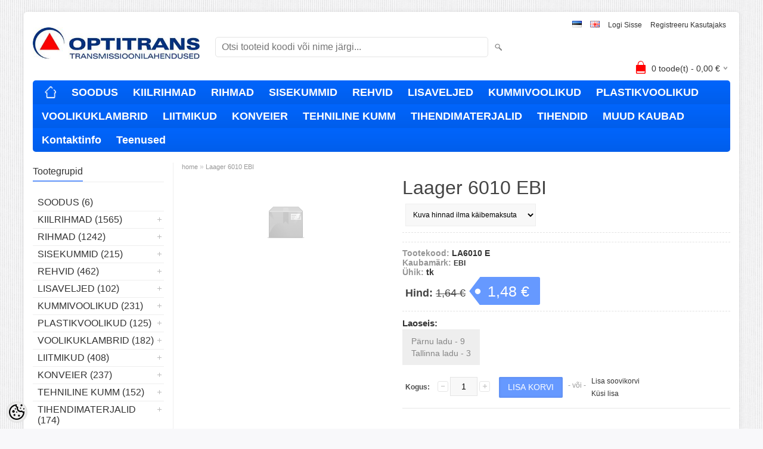

--- FILE ---
content_type: text/html; charset=UTF-8
request_url: https://tellimiskeskus.optitrans.ee/et/a/laager-6010-ebi
body_size: 16448
content:
<!DOCTYPE html>
<html dir="ltr" lang="et">
<head>
<title>Laager 6010 EBI @ Optitrans tellimiskeskus</title>

<meta charset="UTF-8" />
<meta name="keywords" content="" />
<meta name="description" content="Laager 6010 EBI" />
<meta name="author" content="Optitrans tellimiskeskus" />
<meta name="generator" content="ShopRoller.com" />
<meta name="csrf-token" content="QWLAqsaAewCshwb6vs3W1B3zamJqmBJO3h0Iu2OQ" />

<meta property="og:type" content="website" />
<meta property="og:title" content="Laager 6010 EBI" />
<meta property="og:image" content="https://tellimiskeskus.optitrans.ee/media/optitrans-tellimiskeskus/general/logo_450.jpg" />
<meta property="og:url" content="https://tellimiskeskus.optitrans.ee/et/a/laager-6010-ebi" />
<meta property="og:site_name" content="Optitrans tellimiskeskus" />
<meta property="og:description" content="Laager 6010 EBI" />

<meta name="HandheldFriendly" content="True" />
<meta name="MobileOptimized" content="320" />
<meta name="viewport" content="width=device-width, initial-scale=1, minimum-scale=1, maximum-scale=1" />

<base href="https://tellimiskeskus.optitrans.ee/" />

<link href="https://tellimiskeskus.optitrans.ee/media/optitrans-tellimiskeskus/general/logo_crop.jpg" rel="icon" />

<link rel="stylesheet" href="https://tellimiskeskus.optitrans.ee/skin/bigshop/css/all-2922.css" type="text/css" media="screen" />

<script type="text/javascript" src="https://tellimiskeskus.optitrans.ee/skin/bigshop/js/all-2922.js"></script>


<style id="tk-theme-configurator-css" type="text/css">
body { background-image:url(https://ee5.shoproller.com/skin/base/backgrounds/10.png); }
body { background-color:#F8F8FA; }
#content { font-family:Arial,Helvetica,sans-serif; }
#content, .product-info .description, .product-info #wishlist-links a, .product-info .product-attributes-wrap { font-size:12px; }
#content { color:#333333; }
h1,h2,h3,h4,h5,h6,.box .box-heading span { font-family:Arial,Helvetica,sans-serif; }
h1,h2,h3,h4,h5,h6 { color:#444444; }
#menu,#menu > ul > li > div { background-color:#0066ff; }
#menu > ul > li > a,#menu > ul > li > div > ul > li > a { color:#ffffff; }
#menu > ul > li:hover > a { background-color:#6699ff; }
#menu > ul > li:hover > a,#menu > ul > li ul > li > a:hover { color:#ffffff; }
#menu > ul > li > a { font-size:18px; }
#menu > ul > li ul > li > a { font-size:16px; }
.box .box-heading span { color:#333333; }
.box .box-heading { font-size:16px; }
.box .box-heading { border-color:#EEEEEE; }
.box .box-heading span { border-color:#6699ff; }
.box-category > ul > li > a, .box-category > ul > li > ul > li a { color:#333333; }
.box-category a:hover { background-color:#F9F9F9; }
.box-category > ul > li > a, .box-content.filter label { font-size:16px; }
.box-category > ul > li > ul > li a { font-size:14px; }
a.button, input.button, button.button, .box-product > div .cart a.button, .box-product > div .cart input.button, .product-grid > div 
											.cart a.button, .product-grid > div .cart input.button, .product-list > div .cart a.button, 
											.product-list > div .cart input.button, .button.gray { background-color:#eee; }
a.button, input.button, button.button, .box-product > div .cart a.button, .box-product > div .cart input.button, .product-grid > div 
											.cart a.button, .product-grid > div .cart input.button, .product-list > div .cart a.button, 
											.product-list > div .cart input.button, .button.gray { color:#555; }
a.button:hover, input.button:hover, button.button:hover, .box-product > div .cart a.button:hover, .box-product > div .cart input.button:hover, 
											.product-grid > div .cart a.button:hover, .product-grid > div .cart input.button:hover, 
											.product-list > div .cart a.button:hover, .product-list > div .cart input.button:hover { background-color:#6699ff; }
a.button:hover, input.button:hover, button.button:hover, .box-product > div .cart a.button:hover, .box-product > div .cart input.button:hover, 
											.product-grid > div .cart a.button:hover, .product-grid > div .cart input.button:hover, 
											.product-list > div .cart a.button:hover, .product-list > div .cart input.button:hover { color:#ffffff; }
.button, input.button, button.button, .box-product > div .cart a.button, .box-product > div .cart input.button, .product-grid > div 
											.cart a.button, .product-grid > div .cart input.button, .product-list > div .cart a.button, 
											.product-list > div .cart input.button, .button.gray { font-size:12px; }
#button-cart { background-color:#6699ff; }
#button-cart { color:#ffffff; }
#button-cart:hover { background-color:#444444; }
#button-cart:hover { color:#ffffff; }
.product-list .price, .product-grid .price, .box-product .price-old, .box-product .price { color:#6699ff; }
.product-grid .price-new, .box-product .price-new, .product-list .price-new { color:#ff0000; }
.product-list .price-old, .product-grid .price-old, .box-product .price-old { color:#444444; }
.product-list .price, .product-grid .price, .product-list .price-old, .product-grid .price-old, .box-product .price-old, .box-product .price, .box-product .price-new   { font-size:14px; }
.product-info .price-tag { color:#ffffff; }
.product-info .price-old { color:#444444; }
.product-info .price-old { font-size:18px; }
.product-info .price-tag { background-color:#6699ff; }
.product-info .price { color:#444444; }
.pagination .links a { background-color:#ffffff; }
.pagination .links a { color:#a3a3a3; }
.pagination .links a { border-color:#eeeeee; }
.pagination .links a:hover { background-color:#ffffff; }
.pagination .links a:hover { color:#6699ff; }
.pagination .links a:hover { border-color:#cccccc; }
.pagination .links b { background-color:#6699ff; }
.pagination .links b { color:#ffffff; }
.pagination .links b { border-color:#6699ff; }
#header #cart .heading h4 { background-color:#ff0000; }
#header #cart .heading #cart-total, #header #welcome a, #language, #currency, #header .links { color:#333; }
#footer { background-color:#0066ff; }
#footer h3 { color:#ffffff; }
#footer .column a { color:#ffffff; }
#footer .column a:hover { color:#ffffff; }
#powered { color:#ffffff; }
#sr-cookie-policy { background-color:#bcbbbb; }
#sr-cookie-policy, #sr-cookie-policy a { color:#ffffff; }
#sr-cookie-policy button { background-color:; }
#sr-cookie-policy button { color:; }
#sr-cookie-policy button:hover { background-color:; }
#sr-cookie-policy button:hover { color:; }
#sr-cookie-policy button { font-size:px; }
</style>
<style id="tk-custom-css" type="text/css">
.qty.qty-second {
	    margin-right: 0;
}
#questions-links a {
	line-height: 2.4;
}

.box .box-heading span {
    padding: 0;

}

.box .box-heading {
	text-transform: inherit;	
}

.stock_heading_prpage {
    margin-bottom: 0;
    margin-top: 10px;
    font-size: 15px;
    font-weight: bold;
}

.wrapper_info_productpage{
	font-size:14px;
	color:#333;
	font-weight:bold;
}

span.leftdata_product {
    color: #969696;
}

.display-tax select{
    margin-left: 5px;
    margin-bottom: 10px;
    font-size: 12px;
    border: 1px solid #eee;
    padding: 10px 8px;	
}

.stores_stock {
    color: #868686;
    font-weight: normal;
    background: #eee;
    box-sizing: border-box;
    padding: 10px 15px;
    display: inline-block;
}
</style>

<script type="text/javascript">
if(!Roller) var Roller = {};
Roller.config = new Array();
Roller.config['base_url'] = 'https://tellimiskeskus.optitrans.ee/et/';
Roller.config['base_path'] = '/';
Roller.config['cart/addtocart/after_action'] = '1';
Roller.config['skin_url'] = 'https://tellimiskeskus.optitrans.ee/skin/bigshop/';
Roller.config['translate-fill_required_fields'] = 'Palun täida kõik kohustuslikud väljad';
Roller.t = {"form_error_fill_required_fields":"Palun t\u00e4ida k\u00f5ik kohustuslikud v\u00e4ljad","cart_error_no_items_selected":"Vali tooted!"}
$(document).ready(function() {
	$(function(){
		$(".incdecBtn").click(function(){
			var selected_id = $(this).attr('id');
			console.log(selected_id);
			if($(this).hasClass("plus")){
				var qty = $("#qty-"+selected_id).val();
				qty++;
				$("#qty-"+selected_id).val(qty);
			}else{
				var qty = $("#qty-"+selected_id).val();
				qty--;
				if(qty>0){
					$("#qty-"+selected_id).val(qty);
				}
			}
		});
	});
})

</script>


    <script>
        window.dataLayer = window.dataLayer || [];
        function gtag() { dataLayer.push(arguments); }
        gtag('consent', 'default', {
            'ad_user_data': 'denied',
            'ad_personalization': 'denied',
            'ad_storage': 'denied',
            'analytics_storage': 'denied',
            'wait_for_update': 500,
        });
    </script>

    <!-- Google Tag Manager -->
    <script
        type="text/javascript"
    >(function(w,d,s,l,i){w[l]=w[l]||[];w[l].push({'gtm.start':
                new Date().getTime(),event:'gtm.js'});var f=d.getElementsByTagName(s)[0],
            j=d.createElement(s),dl=l!='dataLayer'?'&l='+l:'';j.async=true;j.src=
            'https://www.googletagmanager.com/gtm.js?id='+i+dl;f.parentNode.insertBefore(j,f);
        })(window,document,'script','dataLayer','GTM-PK423C4');
    </script>
    <!-- End Google Tag Manager -->

    <script>
        /*
		 *   Called when consent changes. Assumes that consent object contains keys which
		 *   directly correspond to Google consent types.
		 */
        const googleUserConsentListener = function() {
            let consent = this.options;
            gtag('consent', 'update', {
                'ad_user_data': consent.marketing,
                'ad_personalization': consent.marketing,
                'ad_storage': consent.marketing,
                'analytics_storage': consent.analytics
            });
        };

        $('document').ready(function(){
            Roller.Events.on('onUserConsent', googleUserConsentListener);
        });
    </script>

    <!-- Google Tag Manager Events -->
	        <script>
			            dataLayer.push({ecommerce: null});
            dataLayer.push({
                event:'view_item',
                ecommerce: {"currency":"EUR","value":1.83,"items":[{"item_id":"LA6010 E","item_name":"Laager 6010 EBI","item_brand":"EBI","price":2.03,"discount":0.2,"item_category":"MUUD KAUBAD","item_category2":"Laagrid","item_category3":"Muud laagrid","item_category4":"","item_category5":""}]}            });
			        </script>
	
    <!-- Global Site Tag (gtag.js) - Google Tag Manager Event listeners -->
	

</head>

<body class="browser-chrome browser-chrome-131.0.0.0 tk-language-et_EE page-template-page-2columns_left content-template-content-product tk-product-page">

<div id="fb-root"></div>
<script type="text/plain" data-category="analytics" async defer crossorigin="anonymous" src="https://connect.facebook.net/et_EE/sdk.js#xfbml=1&version=v11.0&appId=386731248061277&autoLogAppEvents=1"></script>

<!-- Google Tag Manager (noscript) -->
<noscript><iframe src="https://www.googletagmanager.com/ns.html?id=GTM-PK423C4"
				  height="0" width="0" style="display:none;visibility:hidden"></iframe></noscript>
<!-- End Google Tag Manager (noscript) -->

<div class="main-wrapper">

	<div id="header">
		<div id="welcome" style="display: flex;">

		<form action="#" method="post">
<div id="languages">

				<a href="https://tellimiskeskus.optitrans.ee/et" title="Eesti">
				<img src="https://tellimiskeskus.optitrans.ee/skin/bigshop/image/flags/et.png" alt="Eesti">
			</a>
				<a href="https://tellimiskeskus.optitrans.ee/en" title="English">
				<img src="https://tellimiskeskus.optitrans.ee/skin/bigshop/image/flags/en.png" alt="English">
			</a>
	
</div>
</form>

		
				<a href="https://tellimiskeskus.optitrans.ee/et/login">Logi sisse</a>
	
				<a href="https://tellimiskeskus.optitrans.ee/et/account/register">Registreeru kasutajaks</a>        
	

</div>

<div id="header-content-block"></div>

<div id="logo"><a href="https://tellimiskeskus.optitrans.ee/et/home">
			<img src="https://tellimiskeskus.optitrans.ee/media/optitrans-tellimiskeskus/general/logo_450.jpg" alt="Optitrans tellimiskeskus" />
	</a></div>

<div id="search"><form id="searchForm" action="https://tellimiskeskus.optitrans.ee/et/search" method="get">
			<input type="hidden" name="page" value="1" />
	<input type="hidden" name="q" value="" />
</form>

<div class="button-search"></div>
<input type="text" id="filter_name" name="filter_name" value="" placeholder="Otsi tooteid koodi või nime järgi..." onClick="this.select();" onKeyDown="this.style.color = '#333';" class="search-autocomplete" />
</div>

		<div id="cart" class="">
		<div class="heading" onclick="window.location='https://tellimiskeskus.optitrans.ee/et/cart'">
			<h4><img width="32" height="32" alt="" src="https://tellimiskeskus.optitrans.ee/skin/bigshop/image/cart-bg.png"></h4>
			<a><span id="cart-total">
				<span id="cart_total_qty">0</span> toode(t) - 
				<span id="cart_total_sum">0,00</span> €
			</span></a>
		</div>
		<div class="content"></div>
	</div>
	</div>

		<div id="menu">
		
<span>Menüü</span>
<ul>
			<li class="home">
		<a href="https://tellimiskeskus.optitrans.ee/et/home"><span>home</span></a>
	</li>
	
		
		<li class="tk-category-436 tk-category-soodus" style="z-index:1100;">
			<a href="https://tellimiskeskus.optitrans.ee/et/c/soodus">SOODUS</a>
			
		</li>
	
		
	
		<li class="tk-category-13 tk-category-kiilrihmad-2" style="z-index:1099;">
			<a href="https://tellimiskeskus.optitrans.ee/et/c/kiilrihmad-2">KIILRIHMAD</a>
			
<div class="level level_1">
	<ul>

	
		<li class="tk-category-19 tk-category-5-y-6-8">
			<a href="https://tellimiskeskus.optitrans.ee/et/c/5-y-6-8">5, Y/6, 8</a>
			
		</li>

	
		<li class="tk-category-18 tk-category-z-10-zx-spz-xpz">
			<a href="https://tellimiskeskus.optitrans.ee/et/c/z-10-zx-spz-xpz">Z/10, ZX, SPZ, XPZ</a>
			
		</li>

	
		<li class="tk-category-14 tk-category-a-13-ax-spa-xpa">
			<a href="https://tellimiskeskus.optitrans.ee/et/c/a-13-ax-spa-xpa">A/13, AX, SPA, XPA</a>
			
		</li>

	
		<li class="tk-category-15 tk-category-b-17-bx-spb-xpb">
			<a href="https://tellimiskeskus.optitrans.ee/et/c/b-17-bx-spb-xpb">B/17, BX, SPB, XPB</a>
			
		</li>

	
		<li class="tk-category-20 tk-category-20-25">
			<a href="https://tellimiskeskus.optitrans.ee/et/c/20-25">20, 25</a>
			
		</li>

	
		<li class="tk-category-16 tk-category-c-22-cx-spc-xpc">
			<a href="https://tellimiskeskus.optitrans.ee/et/c/c-22-cx-spc-xpc">C/22, CX, SPC, XPC</a>
			
		</li>

	
		<li class="tk-category-17 tk-category-d-32">
			<a href="https://tellimiskeskus.optitrans.ee/et/c/d-32">D/32</a>
			
		</li>

	
		<li class="tk-category-22 tk-category-avx10-avx13">
			<a href="https://tellimiskeskus.optitrans.ee/et/c/avx10-avx13">AVX10, AVX13</a>
			
		</li>

	
	</ul>
</div>
		</li>
	
		
	
		<li class="tk-category-12 tk-category-rihmad-2" style="z-index:1098;">
			<a href="https://tellimiskeskus.optitrans.ee/et/c/rihmad-2">RIHMAD</a>
			
<div class="level level_1">
	<ul>

	
		<li class="tk-category-42 tk-category-hammasrihmad-1">
			<a href="https://tellimiskeskus.optitrans.ee/et/c/hammasrihmad-1">hammasrihmad</a>
			
<div class="level level_2">
	<ul>

	
		<li class="tk-category-43 tk-category-omega">
			<a href="https://tellimiskeskus.optitrans.ee/et/c/omega">OMEGA</a>
			
		</li>

	
		<li class="tk-category-44 tk-category-zr">
			<a href="https://tellimiskeskus.optitrans.ee/et/c/zr">ZR</a>
			
		</li>

	
		<li class="tk-category-45 tk-category-alpha">
			<a href="https://tellimiskeskus.optitrans.ee/et/c/alpha">ALPHA</a>
			
		</li>

	
		<li class="tk-category-46 tk-category-std">
			<a href="https://tellimiskeskus.optitrans.ee/et/c/std">STD</a>
			
		</li>

	
	</ul>
</div>
		</li>

	
		<li class="tk-category-39 tk-category-soonikrihmad-1">
			<a href="https://tellimiskeskus.optitrans.ee/et/c/soonikrihmad-1">soonikrihmad</a>
			
		</li>

	
		<li class="tk-category-35 tk-category-variaatoririhmad-vp">
			<a href="https://tellimiskeskus.optitrans.ee/et/c/variaatoririhmad-vp">variaatoririhmad VP</a>
			
		</li>

	
		<li class="tk-category-397 tk-category-variaatoririhmad">
			<a href="https://tellimiskeskus.optitrans.ee/et/c/variaatoririhmad">variaatoririhmad</a>
			
		</li>

	
		<li class="tk-category-398 tk-category-mitmikrihmad-4">
			<a href="https://tellimiskeskus.optitrans.ee/et/c/mitmikrihmad-4">mitmikrihmad</a>
			
		</li>

	
		<li class="tk-category-33 tk-category-kahepoolsed-kiilrihmad-1">
			<a href="https://tellimiskeskus.optitrans.ee/et/c/kahepoolsed-kiilrihmad-1">kahepoolsed kiilrihmad</a>
			
		</li>

	
		<li class="tk-category-399 tk-category-lamerihmad-2">
			<a href="https://tellimiskeskus.optitrans.ee/et/c/lamerihmad-2">lamerihmad</a>
			
		</li>

	
		<li class="tk-category-30 tk-category-muud-rihmad">
			<a href="https://tellimiskeskus.optitrans.ee/et/c/muud-rihmad">muud rihmad</a>
			
		</li>

	
	</ul>
</div>
		</li>
	
		
	
		<li class="tk-category-59 tk-category-sisekummid-4" style="z-index:1097;">
			<a href="https://tellimiskeskus.optitrans.ee/et/c/sisekummid-4">SISEKUMMID</a>
			
<div class="level level_1">
	<ul>

	
		<li class="tk-category-61 tk-category-sisekummid-3">
			<a href="https://tellimiskeskus.optitrans.ee/et/c/sisekummid-3">Sisekummid</a>
			
		</li>

	
		<li class="tk-category-60 tk-category-kraed-1">
			<a href="https://tellimiskeskus.optitrans.ee/et/c/kraed-1">Kraed</a>
			
		</li>

	
		<li class="tk-category-171 tk-category-remondimaterjalid-1">
			<a href="https://tellimiskeskus.optitrans.ee/et/c/remondimaterjalid-1">Remondimaterjalid</a>
			
		</li>

	
		<li class="tk-category-172 tk-category-velje-tasakaalud">
			<a href="https://tellimiskeskus.optitrans.ee/et/c/velje-tasakaalud">Velje tasakaalud</a>
			
		</li>

	
	</ul>
</div>
		</li>
	
		
	
		<li class="tk-category-47 tk-category-rehvid-2" style="z-index:1096;">
			<a href="https://tellimiskeskus.optitrans.ee/et/c/rehvid-2">REHVID</a>
			
<div class="level level_1">
	<ul>

	
		<li class="tk-category-49 tk-category-aiatehnika-1">
			<a href="https://tellimiskeskus.optitrans.ee/et/c/aiatehnika-1">Aiatehnika</a>
			
		</li>

	
		<li class="tk-category-51 tk-category-haagised-1">
			<a href="https://tellimiskeskus.optitrans.ee/et/c/haagised-1">Haagised</a>
			
		</li>

	
		<li class="tk-category-69 tk-category-pollumajandus">
			<a href="https://tellimiskeskus.optitrans.ee/et/c/pollumajandus">Põllumajandus</a>
			
		</li>

	
		<li class="tk-category-58 tk-category-industriaal">
			<a href="https://tellimiskeskus.optitrans.ee/et/c/industriaal">Industriaal</a>
			
		</li>

	
	</ul>
</div>
		</li>
	
		
	
		<li class="tk-category-70 tk-category-lisaveljed-3" style="z-index:1095;">
			<a href="https://tellimiskeskus.optitrans.ee/et/c/lisaveljed-3">LISAVELJED</a>
			
<div class="level level_1">
	<ul>

	
		<li class="tk-category-74 tk-category-lisavelje-komplektid">
			<a href="https://tellimiskeskus.optitrans.ee/et/c/lisavelje-komplektid">Lisavelje komplektid</a>
			
		</li>

	
		<li class="tk-category-73 tk-category-lisavelje-kinnitused-1">
			<a href="https://tellimiskeskus.optitrans.ee/et/c/lisavelje-kinnitused-1">Lisavelje kinnitused</a>
			
		</li>

	
		<li class="tk-category-72 tk-category-lisaveljed-1">
			<a href="https://tellimiskeskus.optitrans.ee/et/c/lisaveljed-1">Lisaveljed</a>
			
		</li>

	
	</ul>
</div>
		</li>
	
		
	
		<li class="tk-category-97 tk-category-kummivoolikud-1" style="z-index:1094;">
			<a href="https://tellimiskeskus.optitrans.ee/et/c/kummivoolikud-1">KUMMIVOOLIKUD</a>
			
<div class="level level_1">
	<ul>

	
		<li class="tk-category-98 tk-category-auruvoolikud-1">
			<a href="https://tellimiskeskus.optitrans.ee/et/c/auruvoolikud-1">Auruvoolikud</a>
			
		</li>

	
		<li class="tk-category-99 tk-category-oli-ja-kutusevoolikud-1">
			<a href="https://tellimiskeskus.optitrans.ee/et/c/oli-ja-kutusevoolikud-1">Õli- ja kütusevoolikud</a>
			
		</li>

	
		<li class="tk-category-107 tk-category-ohu-ja-veevoolikud-2">
			<a href="https://tellimiskeskus.optitrans.ee/et/c/ohu-ja-veevoolikud-2">Õhu- ja veevoolikud</a>
			
		</li>

	
		<li class="tk-category-102 tk-category-gaasivoolikud-1">
			<a href="https://tellimiskeskus.optitrans.ee/et/c/gaasivoolikud-1">Gaasivoolikud</a>
			
		</li>

	
		<li class="tk-category-103 tk-category-jahutusvoolikud-1">
			<a href="https://tellimiskeskus.optitrans.ee/et/c/jahutusvoolikud-1">Jahutusvoolikud</a>
			
		</li>

	
		<li class="tk-category-104 tk-category-jahutuslodvikud-1">
			<a href="https://tellimiskeskus.optitrans.ee/et/c/jahutuslodvikud-1">Jahutuslõdvikud</a>
			
		</li>

	
		<li class="tk-category-106 tk-category-imivoolikud-2">
			<a href="https://tellimiskeskus.optitrans.ee/et/c/imivoolikud-2">Imivoolikud</a>
			
		</li>

	
		<li class="tk-category-105 tk-category-abrasiivvoolikud-1">
			<a href="https://tellimiskeskus.optitrans.ee/et/c/abrasiivvoolikud-1">Abrasiivvoolikud</a>
			
		</li>

	
	</ul>
</div>
		</li>
	
		
	
		<li class="tk-category-109 tk-category-plastikvoolikud" style="z-index:1093;">
			<a href="https://tellimiskeskus.optitrans.ee/et/c/plastikvoolikud">PLASTIKVOOLIKUD</a>
			
<div class="level level_1">
	<ul>

	
		<li class="tk-category-111 tk-category-pvc-spiraalvoolikud">
			<a href="https://tellimiskeskus.optitrans.ee/et/c/pvc-spiraalvoolikud">PVC spiraalvoolikud</a>
			
		</li>

	
		<li class="tk-category-112 tk-category-pu-spiraalvoolikud">
			<a href="https://tellimiskeskus.optitrans.ee/et/c/pu-spiraalvoolikud">PU spiraalvoolikud</a>
			
		</li>

	
		<li class="tk-category-110 tk-category-kutusevoolikud-1">
			<a href="https://tellimiskeskus.optitrans.ee/et/c/kutusevoolikud-1">Kütusevoolikud</a>
			
		</li>

	
		<li class="tk-category-113 tk-category-ohu-ja-veevoolikud-3">
			<a href="https://tellimiskeskus.optitrans.ee/et/c/ohu-ja-veevoolikud-3">Õhu- ja veevoolikud</a>
			
		</li>

	
	</ul>
</div>
		</li>
	
		
	
		<li class="tk-category-76 tk-category-voolikuklambrid-1" style="z-index:1092;">
			<a href="https://tellimiskeskus.optitrans.ee/et/c/voolikuklambrid-1">VOOLIKUKLAMBRID</a>
			
<div class="level level_1">
	<ul>

	
		<li class="tk-category-77 tk-category-gbs-klambrid">
			<a href="https://tellimiskeskus.optitrans.ee/et/c/gbs-klambrid">GBS klambrid</a>
			
		</li>

	
		<li class="tk-category-79 tk-category-kruviklambrid">
			<a href="https://tellimiskeskus.optitrans.ee/et/c/kruviklambrid">Kruviklambrid</a>
			
		</li>

	
		<li class="tk-category-81 tk-category-mini-klambrid">
			<a href="https://tellimiskeskus.optitrans.ee/et/c/mini-klambrid">MINI klambrid</a>
			
		</li>

	
		<li class="tk-category-86 tk-category-pressitavad-klambrid">
			<a href="https://tellimiskeskus.optitrans.ee/et/c/pressitavad-klambrid">Pressitavad klambrid</a>
			
		</li>

	
		<li class="tk-category-85 tk-category-muud-klambrid-1">
			<a href="https://tellimiskeskus.optitrans.ee/et/c/muud-klambrid-1">Muud klambrid</a>
			
		</li>

	
		<li class="tk-category-87 tk-category-torukinnitusklambrid">
			<a href="https://tellimiskeskus.optitrans.ee/et/c/torukinnitusklambrid">Torukinnitusklambrid</a>
			
		</li>

	
	</ul>
</div>
		</li>
	
		
	
		<li class="tk-category-88 tk-category-liitmikud-1" style="z-index:1091;">
			<a href="https://tellimiskeskus.optitrans.ee/et/c/liitmikud-1">LIITMIKUD</a>
			
<div class="level level_1">
	<ul>

	
		<li class="tk-category-91 tk-category-camandgroove-liitmikud-1">
			<a href="https://tellimiskeskus.optitrans.ee/et/c/camandgroove-liitmikud-1">CAM&amp;GROOVE liitmikud</a>
			
		</li>

	
		<li class="tk-category-93 tk-category-gk-liitmikud-1">
			<a href="https://tellimiskeskus.optitrans.ee/et/c/gk-liitmikud-1">GK liitmikud</a>
			
		</li>

	
		<li class="tk-category-96 tk-category-tw-liitmikud-1">
			<a href="https://tellimiskeskus.optitrans.ee/et/c/tw-liitmikud-1">TW liitmikud</a>
			
		</li>

	
		<li class="tk-category-90 tk-category-camandgroove-uleminekud-1">
			<a href="https://tellimiskeskus.optitrans.ee/et/c/camandgroove-uleminekud-1">CAM&amp;GROOVE üleminekud</a>
			
		</li>

	
		<li class="tk-category-92 tk-category-voolikuotsad-1">
			<a href="https://tellimiskeskus.optitrans.ee/et/c/voolikuotsad-1">Voolikuotsad</a>
			
		</li>

	
		<li class="tk-category-89 tk-category-uleminekud">
			<a href="https://tellimiskeskus.optitrans.ee/et/c/uleminekud">Üleminekud</a>
			
		</li>

	
	</ul>
</div>
		</li>
	
		
	
		<li class="tk-category-119 tk-category-konveier" style="z-index:1090;">
			<a href="https://tellimiskeskus.optitrans.ee/et/c/konveier">KONVEIER</a>
			
<div class="level level_1">
	<ul>

	
		<li class="tk-category-122 tk-category-kummilindid">
			<a href="https://tellimiskeskus.optitrans.ee/et/c/kummilindid">Kummilindid</a>
			
		</li>

	
		<li class="tk-category-131 tk-category-kulumiskindel-kumm">
			<a href="https://tellimiskeskus.optitrans.ee/et/c/kulumiskindel-kumm">Kulumiskindel kumm</a>
			
		</li>

	
		<li class="tk-category-125 tk-category-halumasina-lindid">
			<a href="https://tellimiskeskus.optitrans.ee/et/c/halumasina-lindid">Halumasina lindid</a>
			
		</li>

	
		<li class="tk-category-128 tk-category-lindi-uhendused-liimid">
			<a href="https://tellimiskeskus.optitrans.ee/et/c/lindi-uhendused-liimid">Lindi ühendused, liimid</a>
			
		</li>

	
		<li class="tk-category-132 tk-category-elevaatoritarvikud-1">
			<a href="https://tellimiskeskus.optitrans.ee/et/c/elevaatoritarvikud-1">Elevaatoritarvikud</a>
			
		</li>

	
	</ul>
</div>
		</li>
	
		
	
		<li class="tk-category-137 tk-category-tehniline-kumm-1" style="z-index:1089;">
			<a href="https://tellimiskeskus.optitrans.ee/et/c/tehniline-kumm-1">TEHNILINE KUMM</a>
			
<div class="level level_1">
	<ul>

	
		<li class="tk-category-439 tk-category-lehtkumm-2">
			<a href="https://tellimiskeskus.optitrans.ee/et/c/lehtkumm-2">Lehtkumm</a>
			
		</li>

	
		<li class="tk-category-426 tk-category-porandakate-1">
			<a href="https://tellimiskeskus.optitrans.ee/et/c/porandakate-1">Põrandakate</a>
			
		</li>

	
		<li class="tk-category-144 tk-category-sahakumm-1">
			<a href="https://tellimiskeskus.optitrans.ee/et/c/sahakumm-1">Sahakumm</a>
			
		</li>

	
		<li class="tk-category-142 tk-category-poorne-kumm-1">
			<a href="https://tellimiskeskus.optitrans.ee/et/c/poorne-kumm-1">Poorne kumm</a>
			
		</li>

	
		<li class="tk-category-139 tk-category-kumminoor-2">
			<a href="https://tellimiskeskus.optitrans.ee/et/c/kumminoor-2">Kumminöör</a>
			
		</li>

	
	</ul>
</div>
		</li>
	
		
	
		<li class="tk-category-163 tk-category-tihendimaterjalid" style="z-index:1088;">
			<a href="https://tellimiskeskus.optitrans.ee/et/c/tihendimaterjalid">TIHENDIMATERJALID</a>
			
<div class="level level_1">
	<ul>

	
		<li class="tk-category-164 tk-category-paroniit">
			<a href="https://tellimiskeskus.optitrans.ee/et/c/paroniit">Paroniit</a>
			
		</li>

	
		<li class="tk-category-428 tk-category-grafiitlehed-teibid-tekstiil">
			<a href="https://tellimiskeskus.optitrans.ee/et/c/grafiitlehed-teibid-tekstiil">Grafiitlehed, teibid, tekstiil</a>
			
		</li>

	
		<li class="tk-category-438 tk-category-tehnilised-plastid">
			<a href="https://tellimiskeskus.optitrans.ee/et/c/tehnilised-plastid">Tehnilised plastid</a>
			
		</li>

	
		<li class="tk-category-166 tk-category-ahjutihendid-1">
			<a href="https://tellimiskeskus.optitrans.ee/et/c/ahjutihendid-1">Ahjutihendid</a>
			
		</li>

	
		<li class="tk-category-167 tk-category-topendid-1">
			<a href="https://tellimiskeskus.optitrans.ee/et/c/topendid-1">Topendid</a>
			
		</li>

	
		<li class="tk-category-169 tk-category-aarikutihendid-1">
			<a href="https://tellimiskeskus.optitrans.ee/et/c/aarikutihendid-1">Äärikutihendid</a>
			
		</li>

	
	</ul>
</div>
		</li>
	
		
	
		<li class="tk-category-429 tk-category-tihendid-2" style="z-index:1087;">
			<a href="https://tellimiskeskus.optitrans.ee/et/c/tihendid-2">TIHENDID</a>
			
<div class="level level_1">
	<ul>

	
		<li class="tk-category-150 tk-category-o-rongad-3">
			<a href="https://tellimiskeskus.optitrans.ee/et/c/o-rongad-3">O-rõngad</a>
			
		</li>

	
		<li class="tk-category-148 tk-category-o-rongad-90sh">
			<a href="https://tellimiskeskus.optitrans.ee/et/c/o-rongad-90sh">O-rõngad 90Sh</a>
			
		</li>

	
		<li class="tk-category-157 tk-category-sk-tihendid-3">
			<a href="https://tellimiskeskus.optitrans.ee/et/c/sk-tihendid-3">SK tihendid</a>
			
		</li>

	
		<li class="tk-category-162 tk-category-hudraulika-tihendid">
			<a href="https://tellimiskeskus.optitrans.ee/et/c/hudraulika-tihendid">Hüdraulika tihendid</a>
			
		</li>

	
	</ul>
</div>
		</li>
	
		
	
		<li class="tk-category-146 tk-category-muud-kaubad" style="z-index:1086;">
			<a href="https://tellimiskeskus.optitrans.ee/et/c/muud-kaubad">MUUD KAUBAD</a>
			
<div class="level level_1">
	<ul>

	
		<li class="tk-category-198 tk-category-rullpuksketid-1">
			<a href="https://tellimiskeskus.optitrans.ee/et/c/rullpuksketid-1">Rullpuksketid</a>
			
		</li>

	
		<li class="tk-category-216 tk-category-permabond-liimid">
			<a href="https://tellimiskeskus.optitrans.ee/et/c/permabond-liimid">Permabond liimid</a>
			
		</li>

	
		<li class="tk-category-179 tk-category-rihmarattad-1">
			<a href="https://tellimiskeskus.optitrans.ee/et/c/rihmarattad-1">Rihmarattad</a>
			
		</li>

	
		<li class="tk-category-207 tk-category-laagrid-1">
			<a href="https://tellimiskeskus.optitrans.ee/et/c/laagrid-1">Laagrid</a>
			
<div class="level level_2">
	<ul>

	
		<li class="tk-category-208 tk-category-muud-laagrid">
			<a href="https://tellimiskeskus.optitrans.ee/et/c/muud-laagrid">Muud laagrid</a>
			
		</li>

	
		<li class="tk-category-210 tk-category-6xx-kuullaagrid">
			<a href="https://tellimiskeskus.optitrans.ee/et/c/6xx-kuullaagrid">6xx kuullaagrid</a>
			
		</li>

	
		<li class="tk-category-211 tk-category-60xx-kuullaagrid">
			<a href="https://tellimiskeskus.optitrans.ee/et/c/60xx-kuullaagrid">60xx kuullaagrid</a>
			
		</li>

	
		<li class="tk-category-212 tk-category-62xx-kuullaagrid">
			<a href="https://tellimiskeskus.optitrans.ee/et/c/62xx-kuullaagrid">62xx kuullaagrid</a>
			
		</li>

	
		<li class="tk-category-213 tk-category-63xx-kuullaagrid">
			<a href="https://tellimiskeskus.optitrans.ee/et/c/63xx-kuullaagrid">63xx kuullaagrid</a>
			
		</li>

	
		<li class="tk-category-432 tk-category-64xx-kuullaagrid">
			<a href="https://tellimiskeskus.optitrans.ee/et/c/64xx-kuullaagrid">64xx kuullaagrid</a>
			
		</li>

	
		<li class="tk-category-215 tk-category-62xxx-kuullaagrid">
			<a href="https://tellimiskeskus.optitrans.ee/et/c/62xxx-kuullaagrid">62xxx kuullaagrid</a>
			
		</li>

	
	</ul>
</div>
		</li>

	
		<li class="tk-category-177 tk-category-siduri-elemendid">
			<a href="https://tellimiskeskus.optitrans.ee/et/c/siduri-elemendid">Siduri elemendid</a>
			
		</li>

	
		<li class="tk-category-181 tk-category-tooriistad">
			<a href="https://tellimiskeskus.optitrans.ee/et/c/tooriistad">Tööriistad</a>
			
		</li>

	
		<li class="tk-category-192 tk-category-jaekaubad">
			<a href="https://tellimiskeskus.optitrans.ee/et/c/jaekaubad">Jaekaubad</a>
			
		</li>

	
		<li class="tk-category-203 tk-category-suruohutarvikud">
			<a href="https://tellimiskeskus.optitrans.ee/et/c/suruohutarvikud">Suruõhutarvikud</a>
			
		</li>

	
		<li class="tk-category-218 tk-category-kinnitusvahendid">
			<a href="https://tellimiskeskus.optitrans.ee/et/c/kinnitusvahendid">Kinnitusvahendid</a>
			
<div class="level level_2">
	<ul>

	
		<li class="tk-category-202 tk-category-kiilud-1">
			<a href="https://tellimiskeskus.optitrans.ee/et/c/kiilud-1">Kiilud</a>
			
		</li>

	
		<li class="tk-category-221 tk-category-poldid-mutrid-seibid">
			<a href="https://tellimiskeskus.optitrans.ee/et/c/poldid-mutrid-seibid">Poldid, mutrid, seibid</a>
			
		</li>

	
		<li class="tk-category-223 tk-category-muud-kaubad-1">
			<a href="https://tellimiskeskus.optitrans.ee/et/c/muud-kaubad-1">Muud kaubad</a>
			
		</li>

	
		<li class="tk-category-224 tk-category-stopperrongad">
			<a href="https://tellimiskeskus.optitrans.ee/et/c/stopperrongad">Stopperrõngad</a>
			
		</li>

	
		<li class="tk-category-206 tk-category-vedrud">
			<a href="https://tellimiskeskus.optitrans.ee/et/c/vedrud">Vedrud</a>
			
		</li>

	
	</ul>
</div>
		</li>

	
		<li class="tk-category-234 tk-category-hudraulika-kaubad">
			<a href="https://tellimiskeskus.optitrans.ee/et/c/hudraulika-kaubad">Hüdraulika kaubad</a>
			
		</li>

	
	</ul>
</div>
		</li>
	
		
	
		<li class="tk-category-434 tk-category-kontaktinfo" style="z-index:1085;">
			<a href="https://tellimiskeskus.optitrans.ee/et/p/kontakt">Kontaktinfo</a>
			
		</li>
	
		
	
		<li class="tk-category-435 tk-category-teenused-1" style="z-index:1084;">
			<a href="https://tellimiskeskus.optitrans.ee/et/p/TEENUSED/">Teenused</a>
			
		</li>
	
		
	</ul>
	</div>
	<div id="container">

				<div id="notification">
					</div>

				<div id="column-left">

						
<div class="box category">
	<div class="box-heading"><span>Tootegrupid</span></div>
	<div class="box-content box-category">
		<ul id="custom_accordion">

						
		
		
		<li class="level_0 tk-category-436">
			<a class="nochild " href="https://tellimiskeskus.optitrans.ee/et/c/soodus">SOODUS (6)</a>
		</li>

			
		
		<li class="level_0 tk-category-13">
			<a class="cuuchild " href="https://tellimiskeskus.optitrans.ee/et/c/kiilrihmad-2">KIILRIHMAD (1565)</a> <span class="down"></span>
			<ul>
												
		
		
		<li class="level_1 tk-category-19">
			<a class="nochild " href="https://tellimiskeskus.optitrans.ee/et/c/5-y-6-8">5, Y/6, 8 (25)</a>
		</li>

			
		
		<li class="level_1 tk-category-18">
			<a class="nochild " href="https://tellimiskeskus.optitrans.ee/et/c/z-10-zx-spz-xpz">Z/10, ZX, SPZ, XPZ (234)</a>
		</li>

			
		
		<li class="level_1 tk-category-14">
			<a class="nochild " href="https://tellimiskeskus.optitrans.ee/et/c/a-13-ax-spa-xpa">A/13, AX, SPA, XPA (488)</a>
		</li>

			
		
		<li class="level_1 tk-category-15">
			<a class="nochild " href="https://tellimiskeskus.optitrans.ee/et/c/b-17-bx-spb-xpb">B/17, BX, SPB, XPB (414)</a>
		</li>

			
		
		<li class="level_1 tk-category-20">
			<a class="nochild " href="https://tellimiskeskus.optitrans.ee/et/c/20-25">20, 25 (11)</a>
		</li>

			
		
		<li class="level_1 tk-category-16">
			<a class="nochild " href="https://tellimiskeskus.optitrans.ee/et/c/c-22-cx-spc-xpc">C/22, CX, SPC, XPC (210)</a>
		</li>

			
		
		<li class="level_1 tk-category-17">
			<a class="nochild " href="https://tellimiskeskus.optitrans.ee/et/c/d-32">D/32 (81)</a>
		</li>

			
		
		<li class="level_1 tk-category-22">
			<a class="nochild " href="https://tellimiskeskus.optitrans.ee/et/c/avx10-avx13">AVX10, AVX13 (102)</a>
		</li>

				</ul>
		</li>

				
		
		<li class="level_0 tk-category-12">
			<a class="cuuchild " href="https://tellimiskeskus.optitrans.ee/et/c/rihmad-2">RIHMAD (1242)</a> <span class="down"></span>
			<ul>
												
		
		
		<li class="level_1 tk-category-42">
			<a class="cuuchild " href="https://tellimiskeskus.optitrans.ee/et/c/hammasrihmad-1">hammasrihmad (597)</a> <span class="down"></span>
			<ul>
												
		
		
		<li class="level_2 tk-category-43">
			<a class="nochild " href="https://tellimiskeskus.optitrans.ee/et/c/omega">OMEGA (303)</a>
		</li>

			
		
		<li class="level_2 tk-category-44">
			<a class="nochild " href="https://tellimiskeskus.optitrans.ee/et/c/zr">ZR (143)</a>
		</li>

			
		
		<li class="level_2 tk-category-45">
			<a class="nochild " href="https://tellimiskeskus.optitrans.ee/et/c/alpha">ALPHA (138)</a>
		</li>

			
		
		<li class="level_2 tk-category-46">
			<a class="nochild " href="https://tellimiskeskus.optitrans.ee/et/c/std">STD (13)</a>
		</li>

				</ul>
		</li>

				
		
		<li class="level_1 tk-category-39">
			<a class="nochild " href="https://tellimiskeskus.optitrans.ee/et/c/soonikrihmad-1">soonikrihmad (80)</a>
		</li>

			
		
		<li class="level_1 tk-category-35">
			<a class="nochild " href="https://tellimiskeskus.optitrans.ee/et/c/variaatoririhmad-vp">variaatoririhmad VP (79)</a>
		</li>

			
		
		<li class="level_1 tk-category-397">
			<a class="nochild " href="https://tellimiskeskus.optitrans.ee/et/c/variaatoririhmad">variaatoririhmad (160)</a>
		</li>

			
		
		<li class="level_1 tk-category-398">
			<a class="nochild " href="https://tellimiskeskus.optitrans.ee/et/c/mitmikrihmad-4">mitmikrihmad (172)</a>
		</li>

			
		
		<li class="level_1 tk-category-33">
			<a class="nochild " href="https://tellimiskeskus.optitrans.ee/et/c/kahepoolsed-kiilrihmad-1">kahepoolsed kiilrihmad (61)</a>
		</li>

			
		
		<li class="level_1 tk-category-399">
			<a class="nochild " href="https://tellimiskeskus.optitrans.ee/et/c/lamerihmad-2">lamerihmad (47)</a>
		</li>

			
		
		<li class="level_1 tk-category-30">
			<a class="nochild " href="https://tellimiskeskus.optitrans.ee/et/c/muud-rihmad">muud rihmad (46)</a>
		</li>

				</ul>
		</li>

				
		
		<li class="level_0 tk-category-59">
			<a class="cuuchild " href="https://tellimiskeskus.optitrans.ee/et/c/sisekummid-4">SISEKUMMID (215)</a> <span class="down"></span>
			<ul>
												
		
		
		<li class="level_1 tk-category-61">
			<a class="nochild " href="https://tellimiskeskus.optitrans.ee/et/c/sisekummid-3">Sisekummid (134)</a>
		</li>

			
		
		<li class="level_1 tk-category-60">
			<a class="nochild " href="https://tellimiskeskus.optitrans.ee/et/c/kraed-1">Kraed (16)</a>
		</li>

			
		
		<li class="level_1 tk-category-171">
			<a class="nochild " href="https://tellimiskeskus.optitrans.ee/et/c/remondimaterjalid-1">Remondimaterjalid (64)</a>
		</li>

			
		
		<li class="level_1 tk-category-172">
			<a class="nochild " href="https://tellimiskeskus.optitrans.ee/et/c/velje-tasakaalud">Velje tasakaalud (1)</a>
		</li>

				</ul>
		</li>

				
		
		<li class="level_0 tk-category-47">
			<a class="cuuchild " href="https://tellimiskeskus.optitrans.ee/et/c/rehvid-2">REHVID (462)</a> <span class="down"></span>
			<ul>
												
		
		
		<li class="level_1 tk-category-49">
			<a class="nochild " href="https://tellimiskeskus.optitrans.ee/et/c/aiatehnika-1">Aiatehnika (31)</a>
		</li>

			
		
		<li class="level_1 tk-category-51">
			<a class="nochild " href="https://tellimiskeskus.optitrans.ee/et/c/haagised-1">Haagised (27)</a>
		</li>

			
		
		<li class="level_1 tk-category-69">
			<a class="nochild " href="https://tellimiskeskus.optitrans.ee/et/c/pollumajandus">Põllumajandus (339)</a>
		</li>

			
		
		<li class="level_1 tk-category-58">
			<a class="nochild " href="https://tellimiskeskus.optitrans.ee/et/c/industriaal">Industriaal (65)</a>
		</li>

				</ul>
		</li>

				
		
		<li class="level_0 tk-category-70">
			<a class="cuuchild " href="https://tellimiskeskus.optitrans.ee/et/c/lisaveljed-3">LISAVELJED (102)</a> <span class="down"></span>
			<ul>
												
		
		
		<li class="level_1 tk-category-74">
			<a class="nochild " href="https://tellimiskeskus.optitrans.ee/et/c/lisavelje-komplektid">Lisavelje komplektid (31)</a>
		</li>

			
		
		<li class="level_1 tk-category-73">
			<a class="nochild " href="https://tellimiskeskus.optitrans.ee/et/c/lisavelje-kinnitused-1">Lisavelje kinnitused (15)</a>
		</li>

			
		
		<li class="level_1 tk-category-72">
			<a class="nochild " href="https://tellimiskeskus.optitrans.ee/et/c/lisaveljed-1">Lisaveljed (56)</a>
		</li>

				</ul>
		</li>

				
		
		<li class="level_0 tk-category-97">
			<a class="cuuchild " href="https://tellimiskeskus.optitrans.ee/et/c/kummivoolikud-1">KUMMIVOOLIKUD (231)</a> <span class="down"></span>
			<ul>
												
		
		
		<li class="level_1 tk-category-98">
			<a class="nochild " href="https://tellimiskeskus.optitrans.ee/et/c/auruvoolikud-1">Auruvoolikud (10)</a>
		</li>

			
		
		<li class="level_1 tk-category-99">
			<a class="nochild " href="https://tellimiskeskus.optitrans.ee/et/c/oli-ja-kutusevoolikud-1">Õli- ja kütusevoolikud (40)</a>
		</li>

			
		
		<li class="level_1 tk-category-107">
			<a class="nochild " href="https://tellimiskeskus.optitrans.ee/et/c/ohu-ja-veevoolikud-2">Õhu- ja veevoolikud (20)</a>
		</li>

			
		
		<li class="level_1 tk-category-102">
			<a class="nochild " href="https://tellimiskeskus.optitrans.ee/et/c/gaasivoolikud-1">Gaasivoolikud (20)</a>
		</li>

			
		
		<li class="level_1 tk-category-103">
			<a class="nochild " href="https://tellimiskeskus.optitrans.ee/et/c/jahutusvoolikud-1">Jahutusvoolikud (37)</a>
		</li>

			
		
		<li class="level_1 tk-category-104">
			<a class="nochild " href="https://tellimiskeskus.optitrans.ee/et/c/jahutuslodvikud-1">Jahutuslõdvikud (95)</a>
		</li>

			
		
		<li class="level_1 tk-category-106">
			<a class="nochild " href="https://tellimiskeskus.optitrans.ee/et/c/imivoolikud-2">Imivoolikud (9)</a>
		</li>

			
		
		<li class="level_1 tk-category-105">
			<a class="nochild " href="https://tellimiskeskus.optitrans.ee/et/c/abrasiivvoolikud-1">Abrasiivvoolikud (0)</a>
		</li>

				</ul>
		</li>

				
		
		<li class="level_0 tk-category-109">
			<a class="cuuchild " href="https://tellimiskeskus.optitrans.ee/et/c/plastikvoolikud">PLASTIKVOOLIKUD (125)</a> <span class="down"></span>
			<ul>
												
		
		
		<li class="level_1 tk-category-111">
			<a class="nochild " href="https://tellimiskeskus.optitrans.ee/et/c/pvc-spiraalvoolikud">PVC spiraalvoolikud (53)</a>
		</li>

			
		
		<li class="level_1 tk-category-112">
			<a class="nochild " href="https://tellimiskeskus.optitrans.ee/et/c/pu-spiraalvoolikud">PU spiraalvoolikud (56)</a>
		</li>

			
		
		<li class="level_1 tk-category-110">
			<a class="nochild " href="https://tellimiskeskus.optitrans.ee/et/c/kutusevoolikud-1">Kütusevoolikud (11)</a>
		</li>

			
		
		<li class="level_1 tk-category-113">
			<a class="nochild " href="https://tellimiskeskus.optitrans.ee/et/c/ohu-ja-veevoolikud-3">Õhu- ja veevoolikud (5)</a>
		</li>

				</ul>
		</li>

				
		
		<li class="level_0 tk-category-76">
			<a class="cuuchild " href="https://tellimiskeskus.optitrans.ee/et/c/voolikuklambrid-1">VOOLIKUKLAMBRID (182)</a> <span class="down"></span>
			<ul>
												
		
		
		<li class="level_1 tk-category-77">
			<a class="nochild " href="https://tellimiskeskus.optitrans.ee/et/c/gbs-klambrid">GBS klambrid (42)</a>
		</li>

			
		
		<li class="level_1 tk-category-79">
			<a class="nochild " href="https://tellimiskeskus.optitrans.ee/et/c/kruviklambrid">Kruviklambrid (85)</a>
		</li>

			
		
		<li class="level_1 tk-category-81">
			<a class="nochild " href="https://tellimiskeskus.optitrans.ee/et/c/mini-klambrid">MINI klambrid (11)</a>
		</li>

			
		
		<li class="level_1 tk-category-86">
			<a class="nochild " href="https://tellimiskeskus.optitrans.ee/et/c/pressitavad-klambrid">Pressitavad klambrid (8)</a>
		</li>

			
		
		<li class="level_1 tk-category-85">
			<a class="nochild " href="https://tellimiskeskus.optitrans.ee/et/c/muud-klambrid-1">Muud klambrid (20)</a>
		</li>

			
		
		<li class="level_1 tk-category-87">
			<a class="nochild " href="https://tellimiskeskus.optitrans.ee/et/c/torukinnitusklambrid">Torukinnitusklambrid (16)</a>
		</li>

				</ul>
		</li>

				
		
		<li class="level_0 tk-category-88">
			<a class="cuuchild " href="https://tellimiskeskus.optitrans.ee/et/c/liitmikud-1">LIITMIKUD (408)</a> <span class="down"></span>
			<ul>
												
		
		
		<li class="level_1 tk-category-91">
			<a class="nochild " href="https://tellimiskeskus.optitrans.ee/et/c/camandgroove-liitmikud-1">CAM&amp;GROOVE liitmikud (248)</a>
		</li>

			
		
		<li class="level_1 tk-category-93">
			<a class="nochild " href="https://tellimiskeskus.optitrans.ee/et/c/gk-liitmikud-1">GK liitmikud (20)</a>
		</li>

			
		
		<li class="level_1 tk-category-96">
			<a class="nochild " href="https://tellimiskeskus.optitrans.ee/et/c/tw-liitmikud-1">TW liitmikud (19)</a>
		</li>

			
		
		<li class="level_1 tk-category-90">
			<a class="nochild " href="https://tellimiskeskus.optitrans.ee/et/c/camandgroove-uleminekud-1">CAM&amp;GROOVE üleminekud (17)</a>
		</li>

			
		
		<li class="level_1 tk-category-92">
			<a class="nochild " href="https://tellimiskeskus.optitrans.ee/et/c/voolikuotsad-1">Voolikuotsad (59)</a>
		</li>

			
		
		<li class="level_1 tk-category-89">
			<a class="nochild " href="https://tellimiskeskus.optitrans.ee/et/c/uleminekud">Üleminekud (45)</a>
		</li>

				</ul>
		</li>

				
		
		<li class="level_0 tk-category-119">
			<a class="cuuchild " href="https://tellimiskeskus.optitrans.ee/et/c/konveier">KONVEIER (237)</a> <span class="down"></span>
			<ul>
												
		
		
		<li class="level_1 tk-category-122">
			<a class="nochild " href="https://tellimiskeskus.optitrans.ee/et/c/kummilindid">Kummilindid (71)</a>
		</li>

			
		
		<li class="level_1 tk-category-131">
			<a class="nochild " href="https://tellimiskeskus.optitrans.ee/et/c/kulumiskindel-kumm">Kulumiskindel kumm (13)</a>
		</li>

			
		
		<li class="level_1 tk-category-125">
			<a class="nochild " href="https://tellimiskeskus.optitrans.ee/et/c/halumasina-lindid">Halumasina lindid (21)</a>
		</li>

			
		
		<li class="level_1 tk-category-128">
			<a class="nochild " href="https://tellimiskeskus.optitrans.ee/et/c/lindi-uhendused-liimid">Lindi ühendused, liimid (21)</a>
		</li>

			
		
		<li class="level_1 tk-category-132">
			<a class="nochild " href="https://tellimiskeskus.optitrans.ee/et/c/elevaatoritarvikud-1">Elevaatoritarvikud (11)</a>
		</li>

				</ul>
		</li>

				
		
		<li class="level_0 tk-category-137">
			<a class="cuuchild " href="https://tellimiskeskus.optitrans.ee/et/c/tehniline-kumm-1">TEHNILINE KUMM (152)</a> <span class="down"></span>
			<ul>
												
		
		
		<li class="level_1 tk-category-439">
			<a class="nochild " href="https://tellimiskeskus.optitrans.ee/et/c/lehtkumm-2">Lehtkumm (55)</a>
		</li>

			
		
		<li class="level_1 tk-category-426">
			<a class="nochild " href="https://tellimiskeskus.optitrans.ee/et/c/porandakate-1">Põrandakate (8)</a>
		</li>

			
		
		<li class="level_1 tk-category-144">
			<a class="nochild " href="https://tellimiskeskus.optitrans.ee/et/c/sahakumm-1">Sahakumm (47)</a>
		</li>

			
		
		<li class="level_1 tk-category-142">
			<a class="nochild " href="https://tellimiskeskus.optitrans.ee/et/c/poorne-kumm-1">Poorne kumm (1)</a>
		</li>

			
		
		<li class="level_1 tk-category-139">
			<a class="nochild " href="https://tellimiskeskus.optitrans.ee/et/c/kumminoor-2">Kumminöör (37)</a>
		</li>

				</ul>
		</li>

				
		
		<li class="level_0 tk-category-163">
			<a class="cuuchild " href="https://tellimiskeskus.optitrans.ee/et/c/tihendimaterjalid">TIHENDIMATERJALID (174)</a> <span class="down"></span>
			<ul>
												
		
		
		<li class="level_1 tk-category-164">
			<a class="nochild " href="https://tellimiskeskus.optitrans.ee/et/c/paroniit">Paroniit (42)</a>
		</li>

			
		
		<li class="level_1 tk-category-428">
			<a class="nochild " href="https://tellimiskeskus.optitrans.ee/et/c/grafiitlehed-teibid-tekstiil">Grafiitlehed, teibid, tekstiil (13)</a>
		</li>

			
		
		<li class="level_1 tk-category-438">
			<a class="nochild " href="https://tellimiskeskus.optitrans.ee/et/c/tehnilised-plastid">Tehnilised plastid (16)</a>
		</li>

			
		
		<li class="level_1 tk-category-166">
			<a class="nochild " href="https://tellimiskeskus.optitrans.ee/et/c/ahjutihendid-1">Ahjutihendid (22)</a>
		</li>

			
		
		<li class="level_1 tk-category-167">
			<a class="nochild " href="https://tellimiskeskus.optitrans.ee/et/c/topendid-1">Topendid (40)</a>
		</li>

			
		
		<li class="level_1 tk-category-169">
			<a class="nochild " href="https://tellimiskeskus.optitrans.ee/et/c/aarikutihendid-1">Äärikutihendid (41)</a>
		</li>

				</ul>
		</li>

				
		
		<li class="level_0 tk-category-429">
			<a class="cuuchild " href="https://tellimiskeskus.optitrans.ee/et/c/tihendid-2">TIHENDID (2122)</a> <span class="down"></span>
			<ul>
												
		
		
		<li class="level_1 tk-category-150">
			<a class="nochild " href="https://tellimiskeskus.optitrans.ee/et/c/o-rongad-3">O-rõngad (968)</a>
		</li>

			
		
		<li class="level_1 tk-category-148">
			<a class="nochild " href="https://tellimiskeskus.optitrans.ee/et/c/o-rongad-90sh">O-rõngad 90Sh (144)</a>
		</li>

			
		
		<li class="level_1 tk-category-157">
			<a class="nochild " href="https://tellimiskeskus.optitrans.ee/et/c/sk-tihendid-3">SK tihendid (757)</a>
		</li>

			
		
		<li class="level_1 tk-category-162">
			<a class="nochild " href="https://tellimiskeskus.optitrans.ee/et/c/hudraulika-tihendid">Hüdraulika tihendid (253)</a>
		</li>

				</ul>
		</li>

				
		
		<li class="level_0 tk-category-146">
			<a class="cuuchild " href="https://tellimiskeskus.optitrans.ee/et/c/muud-kaubad">MUUD KAUBAD (1082)</a> <span class="down"></span>
			<ul>
												
		
		
		<li class="level_1 tk-category-198">
			<a class="nochild " href="https://tellimiskeskus.optitrans.ee/et/c/rullpuksketid-1">Rullpuksketid (78)</a>
		</li>

			
		
		<li class="level_1 tk-category-216">
			<a class="nochild " href="https://tellimiskeskus.optitrans.ee/et/c/permabond-liimid">Permabond liimid (31)</a>
		</li>

			
		
		<li class="level_1 tk-category-179">
			<a class="nochild " href="https://tellimiskeskus.optitrans.ee/et/c/rihmarattad-1">Rihmarattad (8)</a>
		</li>

			
		
		<li class="level_1 tk-category-207">
			<a class="cuuchild " href="https://tellimiskeskus.optitrans.ee/et/c/laagrid-1">Laagrid (645)</a> <span class="down"></span>
			<ul>
												
		
		
		<li class="level_2 tk-category-208">
			<a class="nochild " href="https://tellimiskeskus.optitrans.ee/et/c/muud-laagrid">Muud laagrid (461)</a>
		</li>

			
		
		<li class="level_2 tk-category-210">
			<a class="nochild " href="https://tellimiskeskus.optitrans.ee/et/c/6xx-kuullaagrid">6xx kuullaagrid (31)</a>
		</li>

			
		
		<li class="level_2 tk-category-211">
			<a class="nochild " href="https://tellimiskeskus.optitrans.ee/et/c/60xx-kuullaagrid">60xx kuullaagrid (94)</a>
		</li>

			
		
		<li class="level_2 tk-category-212">
			<a class="nochild " href="https://tellimiskeskus.optitrans.ee/et/c/62xx-kuullaagrid">62xx kuullaagrid (95)</a>
		</li>

			
		
		<li class="level_2 tk-category-213">
			<a class="nochild " href="https://tellimiskeskus.optitrans.ee/et/c/63xx-kuullaagrid">63xx kuullaagrid (125)</a>
		</li>

			
		
		<li class="level_2 tk-category-432">
			<a class="nochild " href="https://tellimiskeskus.optitrans.ee/et/c/64xx-kuullaagrid">64xx kuullaagrid (14)</a>
		</li>

			
		
		<li class="level_2 tk-category-215">
			<a class="nochild " href="https://tellimiskeskus.optitrans.ee/et/c/62xxx-kuullaagrid">62xxx kuullaagrid (36)</a>
		</li>

				</ul>
		</li>

				
		
		<li class="level_1 tk-category-177">
			<a class="nochild " href="https://tellimiskeskus.optitrans.ee/et/c/siduri-elemendid">Siduri elemendid (19)</a>
		</li>

			
		
		<li class="level_1 tk-category-181">
			<a class="nochild " href="https://tellimiskeskus.optitrans.ee/et/c/tooriistad">Tööriistad (100)</a>
		</li>

			
		
		<li class="level_1 tk-category-192">
			<a class="nochild " href="https://tellimiskeskus.optitrans.ee/et/c/jaekaubad">Jaekaubad (1)</a>
		</li>

			
		
		<li class="level_1 tk-category-203">
			<a class="nochild " href="https://tellimiskeskus.optitrans.ee/et/c/suruohutarvikud">Suruõhutarvikud (35)</a>
		</li>

			
		
		<li class="level_1 tk-category-218">
			<a class="cuuchild " href="https://tellimiskeskus.optitrans.ee/et/c/kinnitusvahendid">Kinnitusvahendid (165)</a> <span class="down"></span>
			<ul>
												
		
		
		<li class="level_2 tk-category-202">
			<a class="nochild " href="https://tellimiskeskus.optitrans.ee/et/c/kiilud-1">Kiilud (65)</a>
		</li>

			
		
		<li class="level_2 tk-category-221">
			<a class="nochild " href="https://tellimiskeskus.optitrans.ee/et/c/poldid-mutrid-seibid">Poldid, mutrid, seibid (12)</a>
		</li>

			
		
		<li class="level_2 tk-category-223">
			<a class="nochild " href="https://tellimiskeskus.optitrans.ee/et/c/muud-kaubad-1">Muud kaubad (0)</a>
		</li>

			
		
		<li class="level_2 tk-category-224">
			<a class="nochild " href="https://tellimiskeskus.optitrans.ee/et/c/stopperrongad">Stopperrõngad (88)</a>
		</li>

			
		
		<li class="level_2 tk-category-206">
			<a class="nochild " href="https://tellimiskeskus.optitrans.ee/et/c/vedrud">Vedrud (0)</a>
		</li>

				</ul>
		</li>

				
		
		<li class="level_1 tk-category-234">
			<a class="nochild " href="https://tellimiskeskus.optitrans.ee/et/c/hudraulika-kaubad">Hüdraulika kaubad (0)</a>
		</li>

				</ul>
		</li>

				
		
		<li class="level_0 tk-category-434">
			<a class="nochild " href="https://tellimiskeskus.optitrans.ee/et/c/kontaktinfo">Kontaktinfo (0)</a>
		</li>

			
		
		<li class="level_0 tk-category-435">
			<a class="nochild " href="https://tellimiskeskus.optitrans.ee/et/c/teenused-1">Teenused (0)</a>
		</li>

	
		</ul>
	</div>
</div>

<script type="text/javascript">
$(document).ready(function() {
	$('#custom_accordion').customAccordion({
		classExpand : 'cid18',
		menuClose: false,
		autoClose: true,
		saveState: false,
		disableLink: false,		
		autoExpand: true
	});
});
</script>

		






		
	<div class="box">

					
				
		
				
	
	</div>

		
<div class="box" style="width:190px; overflow:hidden;"><div class="fb-like-box" 
 data-href="https://www.facebook.com/optitransoy" 
 data-width="190" 
 data-height="310" 
 data-colorscheme="light" 
  data-show-faces="true" 
 data-stream="false" 
 data-header="false"></div></div>

		

		</div>

		 
		<div id="content">

						<div class="breadcrumb">
	<a href="https://tellimiskeskus.optitrans.ee/et/home">home</a>
			&raquo; <a href="https://tellimiskeskus.optitrans.ee/et/a/laager-6010-ebi">Laager 6010 EBI</a>
	</div>

						

<div class="product-info">
	<div class="left">
		
				<div class="image default">
						
														<img src="https://tellimiskeskus.optitrans.ee/skin/bigshop/image/product_nothumb.png" title="Laager 6010 EBI" alt="Laager 6010 EBI" id="image" />
					</div>

							</div>

		<div class="right">

				
		<h1>Laager 6010 EBI</h1>
		
					
							<div class="display-tax">
					<form action="https://tellimiskeskus.optitrans.ee/et/account/user/save-settings" method="POST">
					<input type="hidden" name="r" value="https://tellimiskeskus.optitrans.ee/et/a/laager-6010-ebi" />
					<select name="settings[article/price/show_tax]" onChange="$(this).closest('form').submit()">
												<option value="1" >Kuva hinnad koos käibemaksuga</option>
						<option value="2" selected>Kuva hinnad ilma käibemaksuta</option>
					</select>
					</form>
				</div>
								

		<div class="description">

									


											</div>
	<div class="wrapper_info_productpage">

										<span class="leftdata_product">Tootekood:</span> <span id="sku-str">LA6010 E</span><br />
			
						
								

									<span class="leftdata_product">Kaubamärk:</span> 
			<a href="https://tellimiskeskus.optitrans.ee/et/b/ebi" class="brand-link">
									EBI							</a>
			<br />
			
									<span class="leftdata_product">Ühik:</span> tk<br />
				
		
</div>
						<div class="price">
			Hind:
							<span class="price-old" id="old-price">1,64 &euro;</span>
				<div class="price-tag">
					<span id="price" class="price-new">1,48 &euro;</span>
				</div>
			
			
								</div>
				
						
			<div class="wrapper_info_productpage">


									<p class="stock_heading_prpage">Laoseis:</p>
												<p class="stores_stock">
												Pärnu ladu - 9<br />  
																							Tallinna ladu  - 3<br />  
									</p>	
	</div>
		

															<form class="addToCartForm">
					<div class="cart">
						<div>
							<div class="qty">
								<strong>Kogus:</strong>
								<a class="qtyBtn mines" href="javascript:void(0);">-</a>
								<input id="qty" type="text" class="w30" name="qty" size="2" value="1" />
								<a class="qtyBtn plus" href="javascript:void(0);">+</a>
								<input type="hidden" name="article_id" value="2948">
							</div>
							<input type="button" value="Lisa korvi" id="button-cart" class="button addToCartBtn " />
						</div>
											    <div><span>&nbsp;&nbsp;&nbsp;- või -&nbsp;&nbsp;&nbsp;</span></div>
					    <div>
					    						      		<div id="wishlist-links">
						  				<a class="wishlist" onclick="Roller.wishlistAddItem('2948')" title="Lisa soovikorvi">Lisa soovikorvi</a>
						  		</div><br/>
					      						      						      									<div id="questions-links">
									<a href="https://tellimiskeskus.optitrans.ee/et/product/question-popup?product=2948" class="rlr-popup">Küsi lisa</a>
						  		</div><br/>
					      	                            					    </div>
					  					</div>
				</form>
									
				<div class="social_media">
			



		</div>
			

					

				
				
				                	</div>

			<div class="wrapper product-long-description-wrap">
			</div>
	
</div>







						
		</div>

		<div class="clear"></div>

								<div class="bottom-block">
		
					
				
		
			<p><span style="font-size: medium;">Allahindlus kehtib e-poest tellitud toodetele.</span></p>
<p><span style="font-size: medium;">Registreeru kasutajaks, saate lisasoodustuse ja võimaluse näha detailset laoseisu.  </span> </p>
		
				
	
		
</div>
		
	</div>
</div>
<div id="footer">
	<div class="column column-info">
	<h3>Info</h3>
	<ul>
			<li><a href="https://tellimiskeskus.optitrans.ee/et/p/kontakt">Kontaktinfo</a></li>
			<li><a href="https://tellimiskeskus.optitrans.ee/et/p/privaatsuspoliitika">Privaatsuspoliitika</a></li>
			<li><a href="https://tellimiskeskus.optitrans.ee/et/p/teenused">Teenused</a></li>
			<li><a href="https://tellimiskeskus.optitrans.ee/et/p/hinnakirjad-ja-kataloogid">Hinnakirjad</a></li>
			<li><a href="https://tellimiskeskus.optitrans.ee/et/p/leht_kampaania">Kampaaniad</a></li>
			<li><a href="https://tellimiskeskus.optitrans.ee/et/p/muugitingimused">Tellimistingimused</a></li>
			<li><a href="https://tellimiskeskus.optitrans.ee/et/p/juhised">Juhised</a></li>
		</ul>
</div>
<div class="column column-extras">
	<h3>Muu</h3>
	<ul>
			<li><a href="https://tellimiskeskus.optitrans.ee/et/brands">Kaubamärgid</a></li>
			<li><a href="https://tellimiskeskus.optitrans.ee/et/product/onsale">Soodustooted</a></li>
			<li><a href="https://tellimiskeskus.optitrans.ee/et/product/new">Uued tooted</a></li>
			<li><a href="https://tellimiskeskus.optitrans.ee/et/sitemap">Sisukaart</a></li>
		</ul>
</div>
<div class="column column-account">
	<h3>Minu konto</h3>
	<ul>
			<li><a href="https://tellimiskeskus.optitrans.ee/et/account/myaccount">Minu konto</a></li>
			<li><a href="https://tellimiskeskus.optitrans.ee/et/order/list">Tellimuste ajalugu</a></li>
			<li><a href="https://tellimiskeskus.optitrans.ee/et/account/products">Tellitud tooted</a></li>
			<li><a href="https://tellimiskeskus.optitrans.ee/et/account/wishlist">Soovikorv</a></li>
		</ul>
</div>
<div class="column contact column-contacts">
	<h3>Kontakt</h3>
	<ul>
					<li class="company">Optitrans OÜ</li>
							<li class="reg_no">Registrikood: 10020721</li>
				<li class="address"><a href="https://maps.google.com/maps?q=Mauri tee 1, 88317 Pärnu linn, Eesti" target="_blank"><span class="sr-footer-address_street">Mauri tee 1, 88317</span> <span class="sr-footer-address_city">Pärnu linn</span><span class="sr-footer-address_country">, Eesti</span></a></li>
		<li class="mobile"><a href="callto:Pärnu esindus +372 516 5370; Tallinna esindus +372 5665 9657">Pärnu esindus +372 516 5370; Tallinna esindus +372 5665 9657</a></li>
		<li class="email"><a href="mailto:info@optitrans.ee; tallinn@optitrans.ee">info@optitrans.ee; tallinn@optitrans.ee</a></li>
	</ul>
</div>

<div class="social">

		
</div>

<div class="clear"></div>
<div id="powered">

	
	
		<div id="tellimiskeskus-badge"><a href="https://www.shoproller.ee" title="ShopRoller on lihtsaim viis e-poe loomiseks" target="_blank">Shoproller.ee</a></div>
</div>
</div>

<button id="sr-cookie-policy-pref"
        class="button"
        title="Cookie Preferences" aria-label="Cookie Preferences">
    <svg version="1.1" id="Layer_1" xmlns="http://www.w3.org/2000/svg" xmlns:xlink="http://www.w3.org/1999/xlink"
         x="0px" y="0px" viewBox="0 0 512 512" style="" xml:space="preserve">
        <g>
            <path d="M256,0C114.6,0,0,114.6,0,256s114.6,256,256,256s256-114.6,256-256c0-10.3-0.8-20.5-2-30.6c-8.5,5.8-18.8,9.3-30,9.3
                c-23,0-42.4-14.7-49.9-35c-13.3,8.5-29.1,13.7-46.1,13.7c-47.2,0-85.3-38.2-85.3-85.3c0-15.7,4.5-30.2,11.9-42.8l-1.3,0.2
                C279.8,85.3,256,61.5,256,32c0-11.9,4-22.8,10.6-31.6C263.1,0.3,259.6,0,256,0z M416,0c-17.7,0-32,14.3-32,32s14.3,32,32,32
                s32-14.3,32-32S433.7,0,416,0z M214.4,46.7c4.3,27.5,20.3,51.2,42.6,65.8c-0.7,5.1-1,10.3-1,15.5c0,70.6,57.4,128,128,128
                c10.6,0,21.2-1.3,31.3-4c14.6,13.3,33,22.2,53,24.7c-10.4,108-101.7,192.7-212.3,192.7c-117.7,0-213.3-95.7-213.3-213.3
                C42.7,152.6,116.7,66.1,214.4,46.7z M384,106.7c-11.8,0-21.3,9.6-21.3,21.3s9.6,21.3,21.3,21.3s21.3-9.6,21.3-21.3
                S395.8,106.7,384,106.7z M213.3,128c-11.8,0-21.3,9.6-21.3,21.3s9.6,21.3,21.3,21.3s21.3-9.6,21.3-21.3S225.1,128,213.3,128z
                 M490.7,128c-11.8,0-21.3,9.6-21.3,21.3s9.6,21.3,21.3,21.3s21.3-9.6,21.3-21.3S502.4,128,490.7,128z M149.3,192
                c-23.6,0-42.7,19.1-42.7,42.7s19.1,42.7,42.7,42.7s42.7-19.1,42.7-42.7S172.9,192,149.3,192z M256,234.7
                c-11.8,0-21.3,9.6-21.3,21.3s9.6,21.3,21.3,21.3s21.3-9.6,21.3-21.3S267.8,234.7,256,234.7z M181.3,320c-17.7,0-32,14.3-32,32
                s14.3,32,32,32s32-14.3,32-32S199,320,181.3,320z M330.7,341.3c-17.7,0-32,14.3-32,32c0,17.7,14.3,32,32,32c17.7,0,32-14.3,32-32
                C362.7,355.7,348.3,341.3,330.7,341.3z"/>
        </g>
    </svg>
</button>
<style>
    #sr-cookie-policy-pref {
		width: 36px;
		height: 36px;
		position: fixed;
		left: 10px;
		bottom: 10px;
		border: 0;
		align-items: center;
		padding: 5px;
		background: #eee;
        border-radius: 18px;
    }
	
	#sr-cookie-policy-pref.flex-cookie-btn{
		display:flex !important
	}	
	
#cc-main .pm__section .pm__section-desc {
    height: 170px;
    overflow-y: scroll;
    box-sizing: border-box;
    padding: 4px;
    position: relative;
}	

/*
#cc-main .pm__section .pm__section-desc::after {
    content: '';
    display: block;
    position: absolute;
    width: 99%;
    height: 100%;
    background: rgb(255,255,255);
    background: linear-gradient(0deg, rgba(255,255,255,1) 0%, rgba(255,255,255,0) 100%);
    z-index: 9999;
    bottom: 0;
    box-sizing: border-box;
    pointer-events: none;
}		
	*/

	
</style>
<script>
    translation = {};
    //template provide only page language translations
    translation["et"] = {
        consentModal: {
            title: "Meie veebileht kasutab küpsiseid",
            description: "Parema teenuse pakkumiseks kasutab meie veebileht küpsiseid (cookies). Veebilehte kasutades või vajutades OK, nõustud meie privaatsuspoliitikaga." + " <a href=\"https://tellimiskeskus.optitrans.ee/et/p/privaatsuspoliitika\" class=\"\">Loe lähemalt<\/a>",
            acceptAllBtn: "Nõustun kõigiga",
            acceptNecessaryBtn: "Nõustun vajalikega",
            showPreferencesBtn: "Täpsemalt valikud",
            footer: /*"<a href=\"#link\">Privacy Policy</a>\n<a href=\"#link\">Terms and conditions</a>" +*/
                "<a href=\"https://tellimiskeskus.optitrans.ee/et/p/privaatsuspoliitika\" class=\"\">Privaatsuspoliitika<\/a>"
        },
        preferencesModal: {
            title: "Küpsiste nõusoleku seadistused",
            acceptAllBtn: "Nõustun kõigiga",
            acceptNecessaryBtn: "Nõustun vajalikega",
            savePreferencesBtn: "Salvesta valikud",
            closeIconLabel: "Close modal",
            serviceCounterLabel: "Service|Services",
            sections: [
                                {
                    title: "",
                    description: "<div class=\"entry-content\">\r\n<p>1. Isikuandmete t&ouml;&ouml;tlemise tingimused on koostatud vastavalt <a href=\"https://e-kaubanduseliit.ee/Isikuandmete-toolemine-veebipoes.pdf\">E-Kaubanduse Liidu veebilehel avaldatud n&auml;idisele<\/a> ning arvestades m&uuml;&uuml;gitingimusi.<\/p>\r\n<p>2. Veebipoe omanik ja isikuandmete vastutav t&ouml;&ouml;tleja on Optitrans O&Uuml; (registrikood 10020721, asukoht Mauri tee 1, Papsaare k&uuml;la, P&auml;rnu linn, 88317 P&auml;rnu maakond; telefon &lrm;+372 4471400; e-post info@optitrans.ee&lrm;), kelle veebipood asub veebilehel optitrans.ee (edaspidi <em>veebipood<\/em>).<\/p>\r\n<p>3. Andmekaitsespetsialisti &uuml;lesandeid t&auml;idab ...., kelle e-post on info@optitrans.ee ja telefoni number on +372 4471400.<\/p>\r\n<p style=\"text-align: center;\"><strong>I osa. <br />Isikuandmete t&ouml;&ouml;tlemise eesm&auml;rk ja ulatus<\/strong><\/p>\r\n<p>4. Veebipood t&ouml;&ouml;tleb isikuandmeid lepingu s&otilde;lmimise, lepingu t&auml;itmise ja lepingust tuleneva &otilde;igusvaidluse lahendamise eesm&auml;rgil (isikuandmete kaitse &uuml;ldm&auml;&auml;ruse artikkel 6 lg 1 p f).<\/p>\r\n<p>5. Andmesubjekti n&otilde;usolekul t&ouml;&ouml;tleb veebipood isikuandmeid otseturunduse eesm&auml;rgil ning toodete arendamise ja uute toodete v&auml;ljat&ouml;&ouml;tamise eesm&auml;rgil (isikuandmete kaitse &uuml;ldm&auml;&auml;ruse artikkel 6 l&otilde;ige 1 punkt a). Andmesubjekti v&otilde;ib enda n&otilde;usoleku isikuandmete t&ouml;&ouml;tlemiseks sellel eesm&auml;rgil igal ajal tagasi v&otilde;tta.<\/p>\r\n<p>6. Seaduses s&auml;testatud juhul t&ouml;&ouml;tleb veebipood isikuandmeid riikliku statistika kogumise v&otilde;i seadusest tuleneva muu kohustuse (sh raamatupidamise kohustuse, tarbijavaidluste lahendamine, maksuarvestuse kohustuse jms) eesm&auml;rgil (isikuandmete kaitse &uuml;ldm&auml;&auml;ruse artikkel 6 l&otilde;ige 1 punkt e). Seaduses s&auml;testatud juhul v&auml;ljastab veebipood isikuandmeid kohtu, uurimisasutuse, kohtuv&auml;lise menetleja v&otilde;i korrakaitseorgani n&otilde;udmisel.<\/p>\r\n<p>7. Veebipood t&ouml;&ouml;tleb j&auml;rgmisi isikuandmeid:<br />a) ostja nimi, telefoninumber ja e-posti aadress;<br />b) kauba kohaletoimetamise aadress; <br />c) maksja pangakonto omaniku nimi ja number; <br />d) kaupade ja teenuste maksumus ja maksetega seotud andmed (ostuajalugu); <br />e) klienditoesse p&ouml;&ouml;rdumise andmed;<br />f) kasutaja vaikimisi keelevalik;<br />g) kasutaja veebipoe k&uuml;lastamisel kasutatavad seadmed ja tarkvara ning k&uuml;lastamise ajalugu;<br />h) ostusoovide nimekiri;<br />i) ostusoovituste teavituse kohaletoimetamise e-posti aadress.<\/p>\r\n<p>8. Isikuandmeid kasutatakse kliendi tellimuste haldamiseks, kauba kohaletoimetamiseks, ostusoovide haldamiseks, ostusoovituste tegemiseks ja &uuml;ldise sisendina veebipoe edasiarendamiseks.<\/p>\r\n<p>9. Ostuajaloo andmeid (ostu kuup&auml;ev, kaup, kogus, kliendi andmed) kasutatakse ostetud kaupade ja teenuste &uuml;levaate koostamiseks ning kliendieelistuste anal&uuml;&uuml;simiseks.<\/p>\r\n<p>10. Pangakonto omaniku nime ja numbrit kasutatakse kliendile maksete tagastamiseks.<\/p>\r\n<p>11. Isikuandmeid nagu e-post, telefoni number, kliendi nimi, t&ouml;&ouml;deldakse selleks, et lahendada kaupade ja teenuste osutamise seonduvaid k&uuml;simusi (klienditugi).<\/p>\r\n<p>12. Veebipoe kasutaja IP-aadressi v&otilde;i teisi v&otilde;rguidentifikaatoreid t&ouml;&ouml;deldakse veebipoe kui info&uuml;hiskonna teenuse osutamiseks ning veebikasutusstatistika tegemiseks.<\/p>\r\n<p>13. Isikuandmeid v&otilde;ib kasutada kliendi profiilianal&uuml;&uuml;si tegemiseks &uuml;ksnes andmesubjekti eelneval n&otilde;usolekul.<\/p>\r\n<p style=\"text-align: center;\"><strong>II osa.<br />Isikuandmete avaldamine ja avalikustamine<\/strong><\/p>\r\n<p>14. Lisaks punktis 6 nimetatud juhtudele edastatakse (avaldatakse) isikuandmeid veebipoe klienditoele ostude ja ostuajaloo haldamiseks ja kliendiprobleemide lahendamiseks. Veebipood edastab maksete teostamiseks vajalikud isikuandmed volitatud t&ouml;&ouml;tleja Maksekeskus AS-le maksete tegemiseks.<\/p>\r\n<p>15. Kliendi nime, telefoninumbri &nbsp;ja e-posti aadress edastatakse kliendi poolt valitud transporditeenuse pakkujale. Kui tegemist on kulleriga kohale toimetatava kaubaga, siis edastatakse lisaks kontaktandmetele ka kliendi aadress ning kliendi esitatud andmed kauba k&auml;ttetoimetajale.<\/p>\r\n<p>16. Kliendi andmed edastatakse raamatupidamisteenust osutavale ettev&otilde;tjale raamatupidamise dokumendite koostamiseks, raamatupidamise arvestuse pidamiseks ning raamatupidamisega seotud juriidliste kohustuste t&auml;itmiseks.<\/p>\r\n<p>17. Veebipood v&otilde;ib edastada kliendi isikuandmeid infotehnoloogia teenuste pakkujatele, kui see on vajalik veebipoe funktsionaalsuse v&otilde;i andmemajutuse tagamiseks.<\/p>\r\n<p style=\"text-align: center;\"><strong>III osa. <br />Turvalisus ja andmetele ligip&auml;&auml;s<\/strong><\/p>\r\n<p>18. Isikuandmeid hoitakse teenusepakkujate, kes asuvad Euroopa Liidu liikmesriigi v&otilde;i Euroopa Liidu majanduspiirkonnaga liitunud riikide territooriumil, serverites. Andmeid v&otilde;idakse edastada riikidesse, mille andmekaitse taset on Euroopa Komisjon hinnanud piisavaks ning USA ettev&otilde;tetele, kes on liitund andmekaitse kilbi (Privacy Shield) raamistikuga.<\/p>\r\n<p>19. Juurdep&auml;&auml;s isikuandmetele on veebipoe t&ouml;&ouml;tajatel, kes saavad isikuandmetega tutvuda selleks, et lahendada veebipoe kasutamisega seonduvaid tehnilisi k&uuml;simusi ning osutada klienditoe teenust.<\/p>\r\n<p>20. Veebipood rakendab asjakohaseid f&uuml;&uuml;silisi, organisatsioonilisi ja infotehnilisi turvameetmeid, et kaitsta isikuandmeid juhusliku v&otilde;i ebaseadusliku h&auml;vitamise, kaotsimineku, muutmise v&otilde;i loata juurdep&auml;&auml;su ja avalikustamise eest. K&otilde;igi isikutega, kellel on juurdep&auml;&auml;s isikuandmetele, s&otilde;lmitakse konfidentsiaalsusleping.<\/p>\r\n<p>21. Isikuandmete edastamine veebipoe volitatud t&ouml;&ouml;tlejatele (nt transporditeenuse pakkuja ja andmemajutus) toimub veebipoe ja volitatud t&ouml;&ouml;tlejatega s&otilde;lmitud lepingute alusel. Volitatud t&ouml;&ouml;tlejaid on kohustatud tagama isikuandmete t&ouml;&ouml;tlemisel asjakohased kaitsemeetmed.<\/p>\r\n<p style=\"text-align: center;\"><strong>IV osa. <br />Isikuandmetega tutvumine ja parandamine<\/strong><\/p>\r\n<p>22. Isikuandmetega saab tutvuda ja teha parandusi veebipoe kasutajaprofiilis. &Otilde;igusinfos&uuml;steemi sisestab kasutajate isikuandmed kliendi kontaktisik, kuid k&otilde;igil kasutajatel on v&otilde;imalik n&auml;ha enda isikuandmeid ja neid muuta v&otilde;i t&auml;iendada.<\/p>\r\n<p>23. Kui ost on sooritatud ilma kasutajakontota, siis saab tutvuda isikuandmetega klinditoe vahendusel. Sellisel juhul t&ouml;&ouml;deldakse &uuml;ksnes ostja enda poolt ostu sooritamisel esitatud isikuandmeid ja ostetud toodete andmeid.<\/p>\r\n<p style=\"text-align: center;\"><strong>VI osa. <br />N&otilde;usoleku tagasiv&otilde;tmine<\/strong><\/p>\r\n<p>24. Kui isikundmete t&ouml;&ouml;tlemine toimub kliendi n&otilde;usoleku alusel, siis on kliendil &otilde;igus n&otilde;usolek tagasi v&otilde;tta teavitades sellest kliendituge e-posti teel.<\/p>\r\n<p style=\"text-align: center;\"><strong>VII osa.<br />Isikuandmete s&auml;ilitamine<\/strong><\/p>\r\n<p>25. Veebipoe kliendikonto sulgemisel kustutatakse isikuandmed, v.a juhul kui selliseid andmeid on vaja s&auml;ilitada raamatupidamise jaoks, riikliku statistika jaoks v&otilde;i tarbijavaidluste lahendamiseks.<\/p>\r\n<p>26. Kui veebipoes on ost sooritatud ilma kliendikontota, siis s&auml;ilitatakse ostuajalugu kolm aastat.<\/p>\r\n<p>27. Maksetega ja tarbijavaidlustega seotud vaidluste korral s&auml;ilitatakse isikuandmed kuni n&otilde;ude t&auml;itmiseni v&otilde;i aegumist&auml;htaja l&otilde;puni.<\/p>\r\n<p>28. Raamatupidamise jaoks vajalikud isikuandmed s&auml;ilitatakse seitse aastat.<\/p>\r\n<p style=\"text-align: center;\"><strong>VIII osa.<br />Kustutamine ja &uuml;lekandmine<\/strong><\/p>\r\n<p>29. Isikuandmete kustutamiseks tuleb v&otilde;tta &uuml;hendust klienditoega e-posti teel. Kustutamistaotlusele vastatakse mitte hiljem kui kuu aja jooksul ning t&auml;psustakse andmete kustutamise perioodi.<\/p>\r\n<p>30. E-posti teel esitatud isikuandmete &uuml;lekandmise taotlusele vastatakse hiljemalt kuu aja jooksul. Klienditugi tuvastab isikusamasuse ja teavitab isikuandmetest, mis kuuluvad &uuml;lekandmisele.<\/p>\r\n<p style=\"text-align: center;\"><strong>IX osa.<br />Otseturustusteated<\/strong><\/p>\r\n<p>31. E-kirja aadressi ja telefoninumbrit kasutatakse otseturundusteadete saatmiseks, kui klient on andnud vastava n&otilde;usoleku. Kui klient ei soovi saada otseturustusteateid, siis tuleb valida e-kirja jaluses vastav viide v&otilde;i v&otilde;tta &uuml;hendust klienditoega.<\/p>\r\n<p>32. Kui isikuandmeid t&ouml;&ouml;deldakse otseturunduse eesm&auml;rgil (profileerimine), on kliendil &otilde;igus oma isikuandmete nii algse kui ka edasise t&ouml;&ouml;tlemise, sealhulgas otseturundusega seotud profiilianal&uuml;&uuml;si tegemise suhtes igal ajal vastuv&auml;iteid esitada teavitades sellest kliendituge e-posti teel (vastav teave tuleb esitada selgelt ja eraldi igasugusest muust teabest).<\/p>\r\n<p style=\"text-align: center;\"><strong>X osa.<br />Vaidluste lahendamine<\/strong><\/p>\r\n<p>33. Isikuandmete t&ouml;&ouml;tlemisega seotud pretensioonid ja k&uuml;simused v&otilde;ib saata veebipoe aadressile info@optitrans.ee.<\/p>\r\n<p>34. Isikuandmete t&ouml;&ouml;tlemisega seotud vaidluste lahendamiseks v&otilde;ib andmesubjekt p&ouml;&ouml;rduda Andmekaitse Inspektsiooni (Tatari 39, 10134 Tallinn; +372 627 4135; info@aki.ee; www.aki.ee) poole v&otilde;i kohtusse.<\/p>\r\n<\/div>"
                }, 
                                                {
                    title: "Vajalikud küpsised <span class=\\\"pm__badge\\\">Alati sees<\/span>",
                    description: "Need küpsised on vajalikud selleks, et meie veebileht töötaks korrektselt. Nende küpsisteta ei tööta korralikult sellised tähtsad funktsioonid nagu lehel navigeerimine, tehingu turvaliselt sõlmimine ja info õigesti kuvamine. Veebilehe kasutaja ei saa neid küpsiseid välja lülitada.",
                    linkedCategory: "necessary"
                },
                                                {
                    title: "Jõudlus küpsised",
                    description: "Need küpsised parandavad veebilehe kasutamise kogemust ning salvestavad infot selle kohta, millised valikud on kasutaja teinud. Jõudlusküpsised lubavad näidata täiendavat sisu ning võimaldavad kasutada lehel rohkem erinevaid funktsioone.",
                    linkedCategory: "functionality"
                },
                                                {
                    title: "Statistika küpsised",
                    description: "Statistikuga seotud küpsised aitavad veebilehtede omanikel mõista, kuidas külastajad veebilehega suhtlevad, kogudes ja avaldades andmeid anonüümselt.",
                    linkedCategory: "analytics"
                },
                                                {
                    title: "Turundus küpsised",
                    description: "Need küpsised aitavad veebilehel ja sellega seotud kolmandatel osapooltel näidata kasutajale asjakohaseid ja huvitavaid reklaame. Turundusküpsised jälgivad kasutaja käitumist veebilehel ning muuhulgas loovad seoseid kolmandate osapoolte veebilehtedega. Nende küpsistega kogutud info aitab luua kasutaja kohta turunduslikke seoseid.",
                    linkedCategory: "marketing"
                },
                                /*
                {
                    title: "More information",
                    description: "For any query in relation to my policy on cookies and your choices, please <a class=\"cc__link\" href=\"#yourdomain.com\">contact me</a>."
                }
                */
            ]
        }
    };

    //cookie consent theme
    document.documentElement.classList.add('default-light');
</script>
<script type="module">
    import 'https://tellimiskeskus.optitrans.ee/skin/bigshop/../default/cookieconsent/cookieconsent.umd.js';
    document.addEventListener('DOMContentLoaded', function () {
        CookieConsent.run({
            guiOptions: {
                consentModal: {
                    layout: "bar",
                    position: "bottom",
                    equalWeightButtons: true,
                    flipButtons: false
                },
                preferencesModal: {
                    layout: "box",
                    position: "",
                    equalWeightButtons: true,
                    flipButtons: false
                }
            },
            cookie: {
                name: "cookie_policy_accepted",
            },
            categories: {"necessary":{"enabled":true,"readOnly":true},"functionality":{"enabled":true},"analytics":{"enabled":false},"marketing":{"enabled":false}},
            language: {
                default: "et",
                autoDetect: "document",
                translations: translation
            },
            onFirstConsent: (cookie) => {
                logConsent();
                dispatchConsent();
                //show preference badge
                jQuery('#sr-cookie-policy-pref').show();
            },
            onConsent: (cookie) => {
                dispatchConsent();
            },
            onChange: (cookie, changedCategories, changedServices) => {
                logConsent();
                dispatchConsent();
            },
            onModalHide: ({modalName}) => {
                //show preference badge
                jQuery('#sr-cookie-policy-pref').show();
            }
        });
    }, false);
</script>
<script type="text/javascript">
    function logConsent() {
        // Retrieve all the fields
        const cookie = CookieConsent.getCookie();
        const preferences = CookieConsent.getUserPreferences();

        // In this example we're saving only 4 fields
        const userConsent = {
            consentId: cookie.consentId,
            expirationTime: cookie.expirationTime,
            acceptType: preferences.acceptType,
            acceptedCategories: preferences.acceptedCategories,
            rejectedCategories: preferences.rejectedCategories
        };

        jQuery.ajax({
            url: 'https://tellimiskeskus.optitrans.ee/et/gdpr/cookie-policy-accepted',
            type: 'post',
            data: userConsent,
            success: function(json)
            {
                if(json['status'] == 'success') {
                    $('#sr-cookie-policy').fadeOut();
                }
            }
        });
    }

    function dispatchConsent() {
        // Retrieve all the fields
        const cookie = CookieConsent.getCookie();
        const preferences = CookieConsent.getUserPreferences();
        if (!cookie.categories)
        {
            cookie.categories = [];
        }

        // In this example we're saving only 4 fields
        const userConsent = {
            necessary: cookie.categories.includes('necessary') ? 'granted' : 'denied',
            functionality: cookie.categories.includes('functionality') ? 'granted' : 'denied',
            analytics: cookie.categories.includes('analytics') ? 'granted' : 'denied',
            marketing: cookie.categories.includes('marketing') ? 'granted' : 'denied',
        };

        Roller.Events.trigger('onUserConsent', userConsent);
    }

    jQuery(document).ready(function($)
    {
        if (CookieConsent !== undefined && CookieConsent.validConsent())
        {
            jQuery('#sr-cookie-policy-pref').show();
			jQuery('#sr-cookie-policy-pref').addClass('flex-cookie-btn');
        }

        jQuery('#sr-cookie-policy-pref').click(function(e)
        {
            CookieConsent.showPreferences();
            jQuery(this).hide();
			jQuery('#sr-cookie-policy-pref').removeClass('flex-cookie-btn');
        });
    })

</script><script src="//code-eu1.jivosite.com/widget/BA6onP01hz" async></script>
<div id="is-mobile"></div>
</body>
</html>